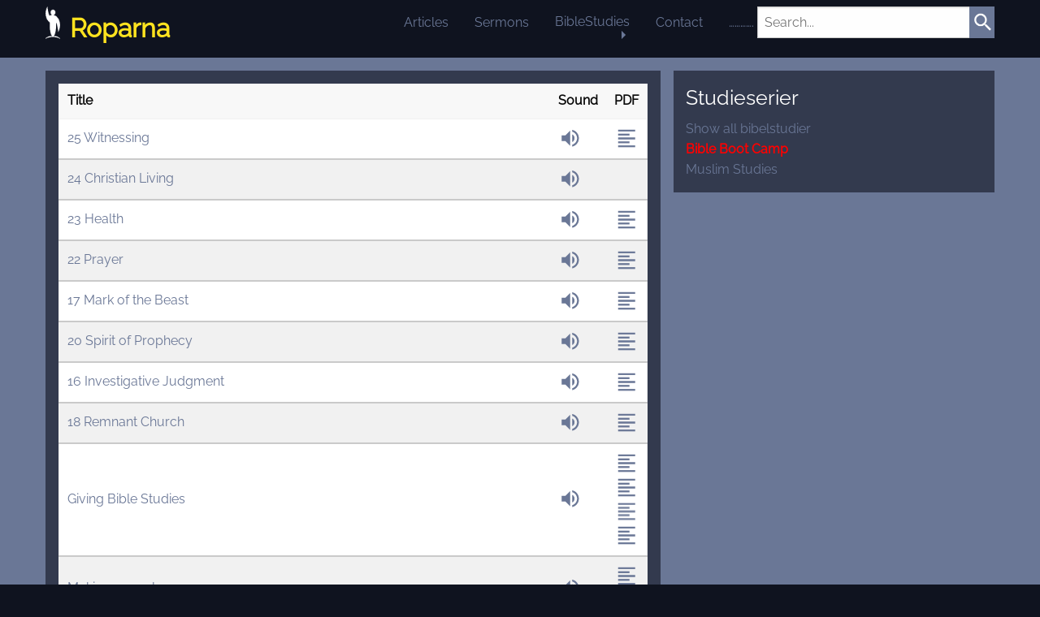

--- FILE ---
content_type: text/html; charset=UTF-8
request_url: https://roparna.se/en/bibelstudieserier/bible-boot-camp/
body_size: 7104
content:

<!doctype html>

  <html class="no-js"  lang="en-GB">

	<head>
		<meta charset="utf-8">
		
		<!-- Force IE to use the latest rendering engine available -->
		<meta http-equiv="X-UA-Compatible" content="IE=edge">

		<!-- Mobile Meta -->
		<meta name="viewport" content="width=device-width, initial-scale=1.0">
		<meta class="foundation-mq">
		
		<!-- If Site Icon isn't set in customizer -->
		
		<link rel="pingback" href="https://roparna.se/xmlrpc.php">

		<title>Bible Boot Camp &#8211; Roparna</title>
<meta name='robots' content='max-image-preview:large' />
<link rel='dns-prefetch' href='//s.w.org' />
<link rel="alternate" type="application/rss+xml" title="Roparna &raquo; Feed" href="https://roparna.se/en/feed/" />
<link rel="alternate" type="application/rss+xml" title="Roparna &raquo; Comments Feed" href="https://roparna.se/en/comments/feed/" />
<link rel="alternate" type="application/rss+xml" title="Roparna &raquo; Bible Boot Camp Bibelstudieserie Feed" href="https://roparna.se/en/bibelstudieserier/bible-boot-camp/feed/" />
<script type="text/javascript">
window._wpemojiSettings = {"baseUrl":"https:\/\/s.w.org\/images\/core\/emoji\/14.0.0\/72x72\/","ext":".png","svgUrl":"https:\/\/s.w.org\/images\/core\/emoji\/14.0.0\/svg\/","svgExt":".svg","source":{"concatemoji":"https:\/\/roparna.se\/wp-includes\/js\/wp-emoji-release.min.js?ver=6.0.11"}};
/*! This file is auto-generated */
!function(e,a,t){var n,r,o,i=a.createElement("canvas"),p=i.getContext&&i.getContext("2d");function s(e,t){var a=String.fromCharCode,e=(p.clearRect(0,0,i.width,i.height),p.fillText(a.apply(this,e),0,0),i.toDataURL());return p.clearRect(0,0,i.width,i.height),p.fillText(a.apply(this,t),0,0),e===i.toDataURL()}function c(e){var t=a.createElement("script");t.src=e,t.defer=t.type="text/javascript",a.getElementsByTagName("head")[0].appendChild(t)}for(o=Array("flag","emoji"),t.supports={everything:!0,everythingExceptFlag:!0},r=0;r<o.length;r++)t.supports[o[r]]=function(e){if(!p||!p.fillText)return!1;switch(p.textBaseline="top",p.font="600 32px Arial",e){case"flag":return s([127987,65039,8205,9895,65039],[127987,65039,8203,9895,65039])?!1:!s([55356,56826,55356,56819],[55356,56826,8203,55356,56819])&&!s([55356,57332,56128,56423,56128,56418,56128,56421,56128,56430,56128,56423,56128,56447],[55356,57332,8203,56128,56423,8203,56128,56418,8203,56128,56421,8203,56128,56430,8203,56128,56423,8203,56128,56447]);case"emoji":return!s([129777,127995,8205,129778,127999],[129777,127995,8203,129778,127999])}return!1}(o[r]),t.supports.everything=t.supports.everything&&t.supports[o[r]],"flag"!==o[r]&&(t.supports.everythingExceptFlag=t.supports.everythingExceptFlag&&t.supports[o[r]]);t.supports.everythingExceptFlag=t.supports.everythingExceptFlag&&!t.supports.flag,t.DOMReady=!1,t.readyCallback=function(){t.DOMReady=!0},t.supports.everything||(n=function(){t.readyCallback()},a.addEventListener?(a.addEventListener("DOMContentLoaded",n,!1),e.addEventListener("load",n,!1)):(e.attachEvent("onload",n),a.attachEvent("onreadystatechange",function(){"complete"===a.readyState&&t.readyCallback()})),(e=t.source||{}).concatemoji?c(e.concatemoji):e.wpemoji&&e.twemoji&&(c(e.twemoji),c(e.wpemoji)))}(window,document,window._wpemojiSettings);
</script>
<style type="text/css">
img.wp-smiley,
img.emoji {
	display: inline !important;
	border: none !important;
	box-shadow: none !important;
	height: 1em !important;
	width: 1em !important;
	margin: 0 0.07em !important;
	vertical-align: -0.1em !important;
	background: none !important;
	padding: 0 !important;
}
</style>
	<link rel='stylesheet' id='wp-block-library-css'  href='https://roparna.se/wp-includes/css/dist/block-library/style.min.css?ver=6.0.11' type='text/css' media='all' />
<style id='global-styles-inline-css' type='text/css'>
body{--wp--preset--color--black: #000000;--wp--preset--color--cyan-bluish-gray: #abb8c3;--wp--preset--color--white: #ffffff;--wp--preset--color--pale-pink: #f78da7;--wp--preset--color--vivid-red: #cf2e2e;--wp--preset--color--luminous-vivid-orange: #ff6900;--wp--preset--color--luminous-vivid-amber: #fcb900;--wp--preset--color--light-green-cyan: #7bdcb5;--wp--preset--color--vivid-green-cyan: #00d084;--wp--preset--color--pale-cyan-blue: #8ed1fc;--wp--preset--color--vivid-cyan-blue: #0693e3;--wp--preset--color--vivid-purple: #9b51e0;--wp--preset--gradient--vivid-cyan-blue-to-vivid-purple: linear-gradient(135deg,rgba(6,147,227,1) 0%,rgb(155,81,224) 100%);--wp--preset--gradient--light-green-cyan-to-vivid-green-cyan: linear-gradient(135deg,rgb(122,220,180) 0%,rgb(0,208,130) 100%);--wp--preset--gradient--luminous-vivid-amber-to-luminous-vivid-orange: linear-gradient(135deg,rgba(252,185,0,1) 0%,rgba(255,105,0,1) 100%);--wp--preset--gradient--luminous-vivid-orange-to-vivid-red: linear-gradient(135deg,rgba(255,105,0,1) 0%,rgb(207,46,46) 100%);--wp--preset--gradient--very-light-gray-to-cyan-bluish-gray: linear-gradient(135deg,rgb(238,238,238) 0%,rgb(169,184,195) 100%);--wp--preset--gradient--cool-to-warm-spectrum: linear-gradient(135deg,rgb(74,234,220) 0%,rgb(151,120,209) 20%,rgb(207,42,186) 40%,rgb(238,44,130) 60%,rgb(251,105,98) 80%,rgb(254,248,76) 100%);--wp--preset--gradient--blush-light-purple: linear-gradient(135deg,rgb(255,206,236) 0%,rgb(152,150,240) 100%);--wp--preset--gradient--blush-bordeaux: linear-gradient(135deg,rgb(254,205,165) 0%,rgb(254,45,45) 50%,rgb(107,0,62) 100%);--wp--preset--gradient--luminous-dusk: linear-gradient(135deg,rgb(255,203,112) 0%,rgb(199,81,192) 50%,rgb(65,88,208) 100%);--wp--preset--gradient--pale-ocean: linear-gradient(135deg,rgb(255,245,203) 0%,rgb(182,227,212) 50%,rgb(51,167,181) 100%);--wp--preset--gradient--electric-grass: linear-gradient(135deg,rgb(202,248,128) 0%,rgb(113,206,126) 100%);--wp--preset--gradient--midnight: linear-gradient(135deg,rgb(2,3,129) 0%,rgb(40,116,252) 100%);--wp--preset--duotone--dark-grayscale: url('#wp-duotone-dark-grayscale');--wp--preset--duotone--grayscale: url('#wp-duotone-grayscale');--wp--preset--duotone--purple-yellow: url('#wp-duotone-purple-yellow');--wp--preset--duotone--blue-red: url('#wp-duotone-blue-red');--wp--preset--duotone--midnight: url('#wp-duotone-midnight');--wp--preset--duotone--magenta-yellow: url('#wp-duotone-magenta-yellow');--wp--preset--duotone--purple-green: url('#wp-duotone-purple-green');--wp--preset--duotone--blue-orange: url('#wp-duotone-blue-orange');--wp--preset--font-size--small: 13px;--wp--preset--font-size--medium: 20px;--wp--preset--font-size--large: 36px;--wp--preset--font-size--x-large: 42px;}.has-black-color{color: var(--wp--preset--color--black) !important;}.has-cyan-bluish-gray-color{color: var(--wp--preset--color--cyan-bluish-gray) !important;}.has-white-color{color: var(--wp--preset--color--white) !important;}.has-pale-pink-color{color: var(--wp--preset--color--pale-pink) !important;}.has-vivid-red-color{color: var(--wp--preset--color--vivid-red) !important;}.has-luminous-vivid-orange-color{color: var(--wp--preset--color--luminous-vivid-orange) !important;}.has-luminous-vivid-amber-color{color: var(--wp--preset--color--luminous-vivid-amber) !important;}.has-light-green-cyan-color{color: var(--wp--preset--color--light-green-cyan) !important;}.has-vivid-green-cyan-color{color: var(--wp--preset--color--vivid-green-cyan) !important;}.has-pale-cyan-blue-color{color: var(--wp--preset--color--pale-cyan-blue) !important;}.has-vivid-cyan-blue-color{color: var(--wp--preset--color--vivid-cyan-blue) !important;}.has-vivid-purple-color{color: var(--wp--preset--color--vivid-purple) !important;}.has-black-background-color{background-color: var(--wp--preset--color--black) !important;}.has-cyan-bluish-gray-background-color{background-color: var(--wp--preset--color--cyan-bluish-gray) !important;}.has-white-background-color{background-color: var(--wp--preset--color--white) !important;}.has-pale-pink-background-color{background-color: var(--wp--preset--color--pale-pink) !important;}.has-vivid-red-background-color{background-color: var(--wp--preset--color--vivid-red) !important;}.has-luminous-vivid-orange-background-color{background-color: var(--wp--preset--color--luminous-vivid-orange) !important;}.has-luminous-vivid-amber-background-color{background-color: var(--wp--preset--color--luminous-vivid-amber) !important;}.has-light-green-cyan-background-color{background-color: var(--wp--preset--color--light-green-cyan) !important;}.has-vivid-green-cyan-background-color{background-color: var(--wp--preset--color--vivid-green-cyan) !important;}.has-pale-cyan-blue-background-color{background-color: var(--wp--preset--color--pale-cyan-blue) !important;}.has-vivid-cyan-blue-background-color{background-color: var(--wp--preset--color--vivid-cyan-blue) !important;}.has-vivid-purple-background-color{background-color: var(--wp--preset--color--vivid-purple) !important;}.has-black-border-color{border-color: var(--wp--preset--color--black) !important;}.has-cyan-bluish-gray-border-color{border-color: var(--wp--preset--color--cyan-bluish-gray) !important;}.has-white-border-color{border-color: var(--wp--preset--color--white) !important;}.has-pale-pink-border-color{border-color: var(--wp--preset--color--pale-pink) !important;}.has-vivid-red-border-color{border-color: var(--wp--preset--color--vivid-red) !important;}.has-luminous-vivid-orange-border-color{border-color: var(--wp--preset--color--luminous-vivid-orange) !important;}.has-luminous-vivid-amber-border-color{border-color: var(--wp--preset--color--luminous-vivid-amber) !important;}.has-light-green-cyan-border-color{border-color: var(--wp--preset--color--light-green-cyan) !important;}.has-vivid-green-cyan-border-color{border-color: var(--wp--preset--color--vivid-green-cyan) !important;}.has-pale-cyan-blue-border-color{border-color: var(--wp--preset--color--pale-cyan-blue) !important;}.has-vivid-cyan-blue-border-color{border-color: var(--wp--preset--color--vivid-cyan-blue) !important;}.has-vivid-purple-border-color{border-color: var(--wp--preset--color--vivid-purple) !important;}.has-vivid-cyan-blue-to-vivid-purple-gradient-background{background: var(--wp--preset--gradient--vivid-cyan-blue-to-vivid-purple) !important;}.has-light-green-cyan-to-vivid-green-cyan-gradient-background{background: var(--wp--preset--gradient--light-green-cyan-to-vivid-green-cyan) !important;}.has-luminous-vivid-amber-to-luminous-vivid-orange-gradient-background{background: var(--wp--preset--gradient--luminous-vivid-amber-to-luminous-vivid-orange) !important;}.has-luminous-vivid-orange-to-vivid-red-gradient-background{background: var(--wp--preset--gradient--luminous-vivid-orange-to-vivid-red) !important;}.has-very-light-gray-to-cyan-bluish-gray-gradient-background{background: var(--wp--preset--gradient--very-light-gray-to-cyan-bluish-gray) !important;}.has-cool-to-warm-spectrum-gradient-background{background: var(--wp--preset--gradient--cool-to-warm-spectrum) !important;}.has-blush-light-purple-gradient-background{background: var(--wp--preset--gradient--blush-light-purple) !important;}.has-blush-bordeaux-gradient-background{background: var(--wp--preset--gradient--blush-bordeaux) !important;}.has-luminous-dusk-gradient-background{background: var(--wp--preset--gradient--luminous-dusk) !important;}.has-pale-ocean-gradient-background{background: var(--wp--preset--gradient--pale-ocean) !important;}.has-electric-grass-gradient-background{background: var(--wp--preset--gradient--electric-grass) !important;}.has-midnight-gradient-background{background: var(--wp--preset--gradient--midnight) !important;}.has-small-font-size{font-size: var(--wp--preset--font-size--small) !important;}.has-medium-font-size{font-size: var(--wp--preset--font-size--medium) !important;}.has-large-font-size{font-size: var(--wp--preset--font-size--large) !important;}.has-x-large-font-size{font-size: var(--wp--preset--font-size--x-large) !important;}
</style>
<link rel='stylesheet' id='cptch_stylesheet-css'  href='https://roparna.se/wp-content/plugins/captcha/css/front_end_style.css?ver=4.4.5' type='text/css' media='all' />
<link rel='stylesheet' id='dashicons-css'  href='https://roparna.se/wp-includes/css/dashicons.min.css?ver=6.0.11' type='text/css' media='all' />
<link rel='stylesheet' id='cptch_desktop_style-css'  href='https://roparna.se/wp-content/plugins/captcha/css/desktop_style.css?ver=4.4.5' type='text/css' media='all' />
<link rel='stylesheet' id='slick-css-css'  href='https://roparna.se/wp-content/themes/roparna2022/vendor/slick/slick.css?ver=6.0.11' type='text/css' media='all' />
<link rel='stylesheet' id='slick-theme-css-css'  href='https://roparna.se/wp-content/themes/roparna2022/vendor/slick/slick-theme.css?ver=6.0.11' type='text/css' media='all' />
<link rel='stylesheet' id='site-css-css'  href='https://roparna.se/wp-content/themes/roparna2022/assets/css/style.min.css?ver=6.0.11' type='text/css' media='all' />
<script type='text/javascript' src='https://roparna.se/wp-includes/js/jquery/jquery.min.js?ver=3.6.0' id='jquery-core-js'></script>
<script type='text/javascript' src='https://roparna.se/wp-includes/js/jquery/jquery-migrate.min.js?ver=3.3.2' id='jquery-migrate-js'></script>
<link rel="https://api.w.org/" href="https://roparna.se/wp-json/" /><link rel="icon" href="https://roparna.se/wp-content/uploads/2024/03/cropped-Roparlogo_flicka-32x32.png" sizes="32x32" />
<link rel="icon" href="https://roparna.se/wp-content/uploads/2024/03/cropped-Roparlogo_flicka-192x192.png" sizes="192x192" />
<link rel="apple-touch-icon" href="https://roparna.se/wp-content/uploads/2024/03/cropped-Roparlogo_flicka-180x180.png" />
<meta name="msapplication-TileImage" content="https://roparna.se/wp-content/uploads/2024/03/cropped-Roparlogo_flicka-270x270.png" />
		<style type="text/css" id="wp-custom-css">
			#wt-site-logo a {
    color: #ffe31f;
}
blockquote, blockquote p {
    line-height: 1.6;
    color: #777;
    background: #f0f0f0;
    font-size: small;
}

blockquote {
    margin: 0 0 1rem;
    padding: 0.5625rem 1.25rem 0 1.1875rem;
    border-left: 3px solid #5a6580;
}		</style>
		
		<!-- Drop Google Analytics here -->
		<script>
		  (function(i,s,o,g,r,a,m){i['GoogleAnalyticsObject']=r;i[r]=i[r]||function(){
		  (i[r].q=i[r].q||[]).push(arguments)},i[r].l=1*new Date();a=s.createElement(o),
		  m=s.getElementsByTagName(o)[0];a.async=1;a.src=g;m.parentNode.insertBefore(a,m)
		  })(window,document,'script','//www.google-analytics.com/analytics.js','ga');

		  ga('create', 'UA-75169637-1', 'auto');
		  ga('send', 'pageview');

		</script>
		<!-- end analytics -->

	</head>
	
	<!-- Uncomment this line if using the Off-Canvas Menu --> 
		
	<body data-rsssl=1 class="archive tax-bibelstudieserier term-bible-boot-camp term-293">

		<div class="off-canvas-wrapper">
			
			<div class="off-canvas-wrapper-inner" data-off-canvas-wrapper>
				
					<div class="off-canvas position-right" id="off-canvas" data-off-canvas data-position="right">
	<ul id="menu-main-menu" class="vertical menu" data-accordion-menu><li id="menu-item-490" class="menu-item menu-item-type-post_type menu-item-object-page current_page_parent menu-item-490"><a href="https://roparna.se/en/articles/">Articles</a></li>
<li id="menu-item-619" class="menu-item menu-item-type-custom menu-item-object-custom menu-item-619"><a href="https://roparna.se/en/predikningar/">Sermons</a></li>
<li id="menu-item-618" class="menu-item menu-item-type-custom menu-item-object-custom menu-item-has-children menu-item-618"><a href="https://roparna.se/en/bibelstudier/">BibleStudies</a>
<ul class="vertical nested menu">
	<li id="menu-item-2048" class="menu-item menu-item-type-post_type menu-item-object-page menu-item-2048"><a href="https://roparna.se/barn/">Barn</a></li>
</ul>
</li>
<li id="menu-item-1758" class="menu-item menu-item-type-custom menu-item-object-custom menu-item-1758"><a href="https://roparna.se/en/contact/">Contact</a></li>
<li id="menu-item-1904" class="menu-item menu-item-type-custom menu-item-object-custom menu-item-1904"><a href="#">&#8230;&#8230;&#8230;&#8230;.</a></li>
</ul>
	
		<div id="search-2" class="widget widget_search"><form role="search" method="get" class="wt-search-form search-form" action="https://roparna.se/en/">
	<label>
		<input type="search" class="search-field" placeholder="Search..." value="" name="s" title="Search for:" />
		<input type="submit" class="search-submit button" value="" />
	</label>
</form></div>
	
</div>				
				
				<div class="off-canvas-content" data-off-canvas-content>
					
					<header class="header" role="banner">
							
						 <!-- This navs will be applied to the topbar, above all content 
							  To see additional nav styles, visit the /parts directory -->
						 <!-- By default, this menu will use off-canvas for small
	 and a topbar for medium-up -->

<div class="top-bar" id="top-bar-menu">
	
	<!-- remove for full with top bar -->
	<div class="row">
		
		<div class="top-bar-left float-left">
			<ul id="wt-site-logo" class="menu">
								<li class="menu-text"><a href="https://roparna.se"><img src="https://roparna.se/wp-content/uploads/2016/03/roparlogo_white_50.png" alt=""> Roparna</a></li>
			</ul>
		</div>
		<div class="wt-top-bar-right top-bar-right show-for-medium">
		
			<div class="row wt-top-bar-right-row">
				<div class="column small-7"><ul id="menu-main-menu-1" class="vertical medium-horizontal menu" data-responsive-menu="accordion medium-dropdown"><li class="menu-item menu-item-type-post_type menu-item-object-page current_page_parent menu-item-490"><a href="https://roparna.se/en/articles/">Articles</a></li>
<li class="menu-item menu-item-type-custom menu-item-object-custom menu-item-619"><a href="https://roparna.se/en/predikningar/">Sermons</a></li>
<li class="menu-item menu-item-type-custom menu-item-object-custom menu-item-has-children menu-item-618"><a href="https://roparna.se/en/bibelstudier/">BibleStudies</a>
<ul class="menu">
	<li class="menu-item menu-item-type-post_type menu-item-object-page menu-item-2048"><a href="https://roparna.se/barn/">Barn</a></li>
</ul>
</li>
<li class="menu-item menu-item-type-custom menu-item-object-custom menu-item-1758"><a href="https://roparna.se/en/contact/">Contact</a></li>
<li class="menu-item menu-item-type-custom menu-item-object-custom menu-item-1904"><a href="#">&#8230;&#8230;&#8230;&#8230;.</a></li>
</ul></div>
				<div class="column small-5"><form role="search" method="get" class="wt-search-form search-form" action="https://roparna.se/en/">
	<label>
		<input type="search" class="search-field" placeholder="Search..." value="" name="s" title="Search for:" />
		<input type="submit" class="search-submit button" value="" />
	</label>
</form></div>			
			</div>
			
		</div>
		<div class="top-bar-right float-right show-for-small-only">
			<ul class="menu">
				<li><button class="menu-icon" type="button" data-toggle="off-canvas"></button></li>
				<!-- <li><a data-toggle="off-canvas">Menu</a></li> -->
			</ul>
		</div>

	</div>


</div>		 	
					</header> <!-- end .header -->			
<div id="content">

	<div id="inner-content" class="row">

	    <main id="main" class="large-8 medium-8 columns first" role="main">
	
			<div class="wt-main-content-wrapper wt-transparent-backgound">

				
				<table class="wt-table">
				  <thead>
				    <tr>
				      <th>Title</th>
				      <th class="wt-table-head-audio">Sound</th>
				      <th class="wt-table-head-pdf">PDF</th>
				    </tr>
				  </thead>
				  <tbody>


					    				 	
						<!-- To see additional archive styles, visit the /parts directory -->
						


 	<tr id="post-978" class="wt-table-row post-978 bibelstudier type-bibelstudier status-publish hentry bibelstudieserier-bible-boot-camp wp-sticky" >

      <td>
      	<p class="wt-table-title"><a href="https://roparna.se/en/bibelstudier/25-witnessing/" rel="bookmark" title="25 Witnessing">25 Witnessing</a></p>
      	      </td>
      
            <td><a href="https://roparna.se/wp-content/uploads/2017/03/25_Witnessing_HK_170317.mp3"><img class="wt-table-icon"  src="https://roparna.se/wp-content/themes/roparna2022/assets/images/audio_icon.png" alt=""></a></td>

      
		
      <td><a href="https://roparna.se/wp-content/uploads/2017/03/25_Witnessing.pdf"><img class="wt-table-icon" src="https://roparna.se/wp-content/themes/roparna2022/assets/images/pdf_icon.png" alt=""></a></td>
    </tr>


					    
										 	
						<!-- To see additional archive styles, visit the /parts directory -->
						


 	<tr id="post-973" class="wt-table-row post-973 bibelstudier type-bibelstudier status-publish hentry bibelstudieserier-bible-boot-camp wp-sticky" >

      <td>
      	<p class="wt-table-title"><a href="https://roparna.se/en/bibelstudier/24-christian-living/" rel="bookmark" title="24 Christian Living">24 Christian Living</a></p>
      	      </td>
      
            <td><a href="https://roparna.se/wp-content/uploads/2017/03/24_Christian_Living_AP_170310.mp3"><img class="wt-table-icon"  src="https://roparna.se/wp-content/themes/roparna2022/assets/images/audio_icon.png" alt=""></a></td>

      
		
      <td></td>
    </tr>


					    
										 	
						<!-- To see additional archive styles, visit the /parts directory -->
						


 	<tr id="post-965" class="wt-table-row post-965 bibelstudier type-bibelstudier status-publish hentry bibelstudieserier-bible-boot-camp taggar-health wp-sticky" >

      <td>
      	<p class="wt-table-title"><a href="https://roparna.se/en/bibelstudier/23-health/" rel="bookmark" title="23 Health">23 Health</a></p>
      	      </td>
      
            <td><a href="https://roparna.se/wp-content/uploads/2017/03/23_Health_JK_170303.mp3"><img class="wt-table-icon"  src="https://roparna.se/wp-content/themes/roparna2022/assets/images/audio_icon.png" alt=""></a></td>

      
		
      <td><a href="https://roparna.se/wp-content/uploads/2017/03/23_Health.pdf"><img class="wt-table-icon" src="https://roparna.se/wp-content/themes/roparna2022/assets/images/pdf_icon.png" alt=""></a></td>
    </tr>


					    
										 	
						<!-- To see additional archive styles, visit the /parts directory -->
						


 	<tr id="post-937" class="wt-table-row post-937 bibelstudier type-bibelstudier status-publish hentry bibelstudieserier-bible-boot-camp wp-sticky" >

      <td>
      	<p class="wt-table-title"><a href="https://roparna.se/en/bibelstudier/22-prayer/" rel="bookmark" title="22 Prayer">22 Prayer</a></p>
      	      </td>
      
            <td><a href="https://roparna.se/wp-content/uploads/2017/02/22_Prayer_DS_170218.mp3"><img class="wt-table-icon"  src="https://roparna.se/wp-content/themes/roparna2022/assets/images/audio_icon.png" alt=""></a></td>

      
		
      <td><a href="https://roparna.se/wp-content/uploads/2016/12/22_Prayer.pdf"><img class="wt-table-icon" src="https://roparna.se/wp-content/themes/roparna2022/assets/images/pdf_icon.png" alt=""></a></td>
    </tr>


					    
										 	
						<!-- To see additional archive styles, visit the /parts directory -->
						


 	<tr id="post-926" class="wt-table-row post-926 bibelstudier type-bibelstudier status-publish hentry bibelstudieserier-bible-boot-camp wp-sticky" >

      <td>
      	<p class="wt-table-title"><a href="https://roparna.se/en/bibelstudier/17-mark-of-the-beast/" rel="bookmark" title="17 Mark of the Beast">17 Mark of the Beast</a></p>
      	      </td>
      
            <td><a href="https://roparna.se/wp-content/uploads/2016/06/16_Mark_of_the_Beast.mp3"><img class="wt-table-icon"  src="https://roparna.se/wp-content/themes/roparna2022/assets/images/audio_icon.png" alt=""></a></td>

      
		
      <td><a href="https://roparna.se/wp-content/uploads/2016/11/17_Mark_of_the_Beast.pdf"><img class="wt-table-icon" src="https://roparna.se/wp-content/themes/roparna2022/assets/images/pdf_icon.png" alt=""></a></td>
    </tr>


					    
										 	
						<!-- To see additional archive styles, visit the /parts directory -->
						


 	<tr id="post-922" class="wt-table-row post-922 bibelstudier type-bibelstudier status-publish hentry bibelstudieserier-bible-boot-camp wp-sticky" >

      <td>
      	<p class="wt-table-title"><a href="https://roparna.se/en/bibelstudier/20-spirit-of-prophecy/" rel="bookmark" title="20 Spirit of Prophecy">20 Spirit of Prophecy</a></p>
      	      </td>
      
            <td><a href="https://roparna.se/wp-content/uploads/2016/06/19_Spirit_of_Prophecy.mp3"><img class="wt-table-icon"  src="https://roparna.se/wp-content/themes/roparna2022/assets/images/audio_icon.png" alt=""></a></td>

      
		
      <td><a href="https://roparna.se/wp-content/uploads/2016/12/20_Spirit_of_Prophecy.pdf"><img class="wt-table-icon" src="https://roparna.se/wp-content/themes/roparna2022/assets/images/pdf_icon.png" alt=""></a></td>
    </tr>


					    
										 	
						<!-- To see additional archive styles, visit the /parts directory -->
						


 	<tr id="post-828" class="wt-table-row post-828 bibelstudier type-bibelstudier status-publish hentry bibelstudieserier-bible-boot-camp wp-sticky" >

      <td>
      	<p class="wt-table-title"><a href="https://roparna.se/en/bibelstudier/16-investigative-judgment/" rel="bookmark" title="16 Investigative Judgment">16 Investigative Judgment</a></p>
      	      </td>
      
            <td><a href="https://roparna.se/wp-content/uploads/2016/06/15_Investigative-Judgement.mp3"><img class="wt-table-icon"  src="https://roparna.se/wp-content/themes/roparna2022/assets/images/audio_icon.png" alt=""></a></td>

      
		
      <td><a href="https://roparna.se/wp-content/uploads/2016/09/16_Investigative_Judgment.pdf"><img class="wt-table-icon" src="https://roparna.se/wp-content/themes/roparna2022/assets/images/pdf_icon.png" alt=""></a></td>
    </tr>


					    
										 	
						<!-- To see additional archive styles, visit the /parts directory -->
						


 	<tr id="post-824" class="wt-table-row post-824 bibelstudier type-bibelstudier status-publish hentry bibelstudieserier-bible-boot-camp wp-sticky" >

      <td>
      	<p class="wt-table-title"><a href="https://roparna.se/en/bibelstudier/18-remnant-church/" rel="bookmark" title="18 Remnant Church">18 Remnant Church</a></p>
      	      </td>
      
            <td><a href="https://roparna.se/wp-content/uploads/2016/06/17_Remnant-Church-150616.mp3"><img class="wt-table-icon"  src="https://roparna.se/wp-content/themes/roparna2022/assets/images/audio_icon.png" alt=""></a></td>

      
		
      <td><a href="https://roparna.se/wp-content/uploads/2016/09/18_Remnant_Church.pdf"><img class="wt-table-icon" src="https://roparna.se/wp-content/themes/roparna2022/assets/images/pdf_icon.png" alt=""></a></td>
    </tr>


					    
										 	
						<!-- To see additional archive styles, visit the /parts directory -->
						


 	<tr id="post-817" class="wt-table-row post-817 bibelstudier type-bibelstudier status-publish hentry bibelstudieserier-bible-boot-camp wp-sticky" >

      <td>
      	<p class="wt-table-title"><a href="https://roparna.se/en/bibelstudier/giving-bible-studies/" rel="bookmark" title="Giving Bible Studies">Giving Bible Studies</a></p>
      	      </td>
      
            <td><a href="https://roparna.se/wp-content/uploads/2016/06/BBC03_How-to-give-a-Bible-study.mp3"><img class="wt-table-icon"  src="https://roparna.se/wp-content/themes/roparna2022/assets/images/audio_icon.png" alt=""></a></td>

      
		
      <td><a href="https://roparna.se/wp-content/uploads/2016/09/How_to_give_a_Bible_Study.pdf"><img class="wt-table-icon" src="https://roparna.se/wp-content/themes/roparna2022/assets/images/pdf_icon.png" alt=""></a><a href="https://roparna.se/wp-content/uploads/2016/09/Bible_Study_Plan.pdf"><img class="wt-table-icon" src="https://roparna.se/wp-content/themes/roparna2022/assets/images/pdf_icon.png" alt=""></a><a href="https://roparna.se/wp-content/uploads/2016/09/Bible_Study_Template.pdf"><img class="wt-table-icon" src="https://roparna.se/wp-content/themes/roparna2022/assets/images/pdf_icon.png" alt=""></a><a href="https://roparna.se/wp-content/uploads/2016/09/Bible_Study_Template-1.pdf"><img class="wt-table-icon" src="https://roparna.se/wp-content/themes/roparna2022/assets/images/pdf_icon.png" alt=""></a></td>
    </tr>


					    
										 	
						<!-- To see additional archive styles, visit the /parts directory -->
						


 	<tr id="post-808" class="wt-table-row post-808 bibelstudier type-bibelstudier status-publish hentry bibelstudieserier-bible-boot-camp wp-sticky" >

      <td>
      	<p class="wt-table-title"><a href="https://roparna.se/en/bibelstudier/making-appeals/" rel="bookmark" title="Making appeals">Making appeals</a></p>
      	      </td>
      
            <td><a href="https://roparna.se/wp-content/uploads/2016/09/Making_Appeals_and_Conviction_Vasa.mp3"><img class="wt-table-icon"  src="https://roparna.se/wp-content/themes/roparna2022/assets/images/audio_icon.png" alt=""></a></td>

      
		
      <td><a href="https://roparna.se/wp-content/uploads/2016/09/Appeals.pdf"><img class="wt-table-icon" src="https://roparna.se/wp-content/themes/roparna2022/assets/images/pdf_icon.png" alt=""></a><a href="https://roparna.se/wp-content/uploads/2016/09/Meeting_objections.pdf"><img class="wt-table-icon" src="https://roparna.se/wp-content/themes/roparna2022/assets/images/pdf_icon.png" alt=""></a></td>
    </tr>


					    
										 	
						<!-- To see additional archive styles, visit the /parts directory -->
						


 	<tr id="post-793" class="wt-table-row post-793 bibelstudier type-bibelstudier status-publish hentry bibelstudieserier-bible-boot-camp taggar-70-weeks wp-sticky" >

      <td>
      	<p class="wt-table-title"><a href="https://roparna.se/en/bibelstudier/15-70-weeks/" rel="bookmark" title="15 70 Weeks">15 70 Weeks</a></p>
      	      </td>
      
            <td><a href="https://roparna.se/wp-content/uploads/2016/06/14_70_Weeks.mp3"><img class="wt-table-icon"  src="https://roparna.se/wp-content/themes/roparna2022/assets/images/audio_icon.png" alt=""></a></td>

      
		
      <td><a href="https://roparna.se/wp-content/uploads/2016/09/15_Seventy_Weeks.pdf"><img class="wt-table-icon" src="https://roparna.se/wp-content/themes/roparna2022/assets/images/pdf_icon.png" alt=""></a></td>
    </tr>


					    
										 	
						<!-- To see additional archive styles, visit the /parts directory -->
						


 	<tr id="post-791" class="wt-table-row post-791 bibelstudier type-bibelstudier status-publish hentry bibelstudieserier-bible-boot-camp taggar-sanctuary wp-sticky" >

      <td>
      	<p class="wt-table-title"><a href="https://roparna.se/en/bibelstudier/14-sanctuary/" rel="bookmark" title="14 Sanctuary">14 Sanctuary</a></p>
      	      </td>
      
            <td><a href="https://roparna.se/wp-content/uploads/2016/06/13_Sanctuary.mp3"><img class="wt-table-icon"  src="https://roparna.se/wp-content/themes/roparna2022/assets/images/audio_icon.png" alt=""></a></td>

      
		
      <td><a href="https://roparna.se/wp-content/uploads/2016/09/14_Sanctuary.pdf"><img class="wt-table-icon" src="https://roparna.se/wp-content/themes/roparna2022/assets/images/pdf_icon.png" alt=""></a></td>
    </tr>


					    
										 	
						<!-- To see additional archive styles, visit the /parts directory -->
						


 	<tr id="post-695" class="wt-table-row post-695 bibelstudier type-bibelstudier status-publish hentry bibelstudieserier-bible-boot-camp taggar-hell wp-sticky" >

      <td>
      	<p class="wt-table-title"><a href="https://roparna.se/en/bibelstudier/13-hell-2/" rel="bookmark" title="13 Hell">13 Hell</a></p>
      	      </td>
      
            <td><a href="https://roparna.se/wp-content/uploads/2016/06/12_Hell.mp3"><img class="wt-table-icon"  src="https://roparna.se/wp-content/themes/roparna2022/assets/images/audio_icon.png" alt=""></a></td>

      
		
      <td><a href="https://roparna.se/wp-content/uploads/2016/08/13_Hell.pdf"><img class="wt-table-icon" src="https://roparna.se/wp-content/themes/roparna2022/assets/images/pdf_icon.png" alt=""></a></td>
    </tr>


					    
										 	
						<!-- To see additional archive styles, visit the /parts directory -->
						


 	<tr id="post-691" class="wt-table-row post-691 bibelstudier type-bibelstudier status-publish hentry bibelstudieserier-bible-boot-camp wp-sticky" >

      <td>
      	<p class="wt-table-title"><a href="https://roparna.se/en/bibelstudier/11-death/" rel="bookmark" title="11 Death">11 Death</a></p>
      	      </td>
      
            <td><a href="https://roparna.se/wp-content/uploads/2016/06/10_Death.mp3"><img class="wt-table-icon"  src="https://roparna.se/wp-content/themes/roparna2022/assets/images/audio_icon.png" alt=""></a></td>

      
		
      <td><a href="https://roparna.se/wp-content/uploads/2016/08/11_Death.pdf"><img class="wt-table-icon" src="https://roparna.se/wp-content/themes/roparna2022/assets/images/pdf_icon.png" alt=""></a></td>
    </tr>


					    
										 	
						<!-- To see additional archive styles, visit the /parts directory -->
						


 	<tr id="post-689" class="wt-table-row post-689 bibelstudier type-bibelstudier status-publish hentry bibelstudieserier-bible-boot-camp taggar-millennium wp-sticky" >

      <td>
      	<p class="wt-table-title"><a href="https://roparna.se/en/bibelstudier/12-millennium/" rel="bookmark" title="12 Millennium">12 Millennium</a></p>
      	      </td>
      
            <td><a href="https://roparna.se/wp-content/uploads/2016/06/11_Millennium.mp3"><img class="wt-table-icon"  src="https://roparna.se/wp-content/themes/roparna2022/assets/images/audio_icon.png" alt=""></a></td>

      
		
      <td><a href="https://roparna.se/wp-content/uploads/2016/08/12_Millennium.pdf"><img class="wt-table-icon" src="https://roparna.se/wp-content/themes/roparna2022/assets/images/pdf_icon.png" alt=""></a></td>
    </tr>


					    
										 	
						<!-- To see additional archive styles, visit the /parts directory -->
						


 	<tr id="post-687" class="wt-table-row post-687 bibelstudier type-bibelstudier status-publish hentry bibelstudieserier-bible-boot-camp wp-sticky" >

      <td>
      	<p class="wt-table-title"><a href="https://roparna.se/en/bibelstudier/10-second-coming/" rel="bookmark" title="10 Second Coming">10 Second Coming</a></p>
      	      </td>
      
            <td><a href="https://roparna.se/wp-content/uploads/2016/12/10_Second_Coming_AP.mp3"><img class="wt-table-icon"  src="https://roparna.se/wp-content/themes/roparna2022/assets/images/audio_icon.png" alt=""></a></td>

      
		
      <td><a href="https://roparna.se/wp-content/uploads/2016/08/10_Second_Coming.pdf"><img class="wt-table-icon" src="https://roparna.se/wp-content/themes/roparna2022/assets/images/pdf_icon.png" alt=""></a></td>
    </tr>


					    
										 	
						<!-- To see additional archive styles, visit the /parts directory -->
						


 	<tr id="post-685" class="wt-table-row post-685 bibelstudier type-bibelstudier status-publish hentry bibelstudieserier-bible-boot-camp taggar-godhead taggar-trinity wp-sticky" >

      <td>
      	<p class="wt-table-title"><a href="https://roparna.se/en/bibelstudier/02-godhead/" rel="bookmark" title="02 Godhead">02 Godhead</a></p>
      	      </td>
      
            <td><a href="https://roparna.se/wp-content/uploads/2016/10/02_Godhead.mp3"><img class="wt-table-icon"  src="https://roparna.se/wp-content/themes/roparna2022/assets/images/audio_icon.png" alt=""></a></td>

      
		
      <td><a href="https://roparna.se/wp-content/uploads/2018/10/02_Godhead.pdf"><img class="wt-table-icon" src="https://roparna.se/wp-content/themes/roparna2022/assets/images/pdf_icon.png" alt=""></a></td>
    </tr>


					    
										 	
						<!-- To see additional archive styles, visit the /parts directory -->
						


 	<tr id="post-661" class="wt-table-row post-661 bibelstudier type-bibelstudier status-publish hentry bibelstudieserier-bible-boot-camp wp-sticky" >

      <td>
      	<p class="wt-table-title"><a href="https://roparna.se/en/bibelstudier/08-antichrist-2/" rel="bookmark" title="08 Antichrist 2">08 Antichrist 2</a></p>
      	      </td>
      
            <td><a href="https://roparna.se/wp-content/uploads/2016/06/08_Antichrist.mp3"><img class="wt-table-icon"  src="https://roparna.se/wp-content/themes/roparna2022/assets/images/audio_icon.png" alt=""></a></td>

      
		
      <td><a href="https://roparna.se/wp-content/uploads/2016/08/08_Antichrist_2-1.pdf"><img class="wt-table-icon" src="https://roparna.se/wp-content/themes/roparna2022/assets/images/pdf_icon.png" alt=""></a></td>
    </tr>


					    
										 	
						<!-- To see additional archive styles, visit the /parts directory -->
						


 	<tr id="post-602" class="wt-table-row post-602 bibelstudier type-bibelstudier status-publish hentry bibelstudieserier-bible-boot-camp wp-sticky" >

      <td>
      	<p class="wt-table-title"><a href="https://roparna.se/en/bibelstudier/19-baptism/" rel="bookmark" title="19 Baptism">19 Baptism</a></p>
      	      </td>
      
            <td><a href="https://roparna.se/wp-content/uploads/2016/06/18_Baptism.mp3"><img class="wt-table-icon"  src="https://roparna.se/wp-content/themes/roparna2022/assets/images/audio_icon.png" alt=""></a></td>

      
		
      <td><a href="https://roparna.se/wp-content/uploads/2016/07/19_Baptism.pdf"><img class="wt-table-icon" src="https://roparna.se/wp-content/themes/roparna2022/assets/images/pdf_icon.png" alt=""></a></td>
    </tr>


					    
										 	
						<!-- To see additional archive styles, visit the /parts directory -->
						


 	<tr id="post-600" class="wt-table-row post-600 bibelstudier type-bibelstudier status-publish hentry bibelstudieserier-bible-boot-camp wp-sticky" >

      <td>
      	<p class="wt-table-title"><a href="https://roparna.se/en/bibelstudier/21-stewardship/" rel="bookmark" title="21 Stewardship">21 Stewardship</a></p>
      	      </td>
      
            <td><a href="https://roparna.se/wp-content/uploads/2017/02/21_Stewardship_DP_170225.mp3"><img class="wt-table-icon"  src="https://roparna.se/wp-content/themes/roparna2022/assets/images/audio_icon.png" alt=""></a></td>

      
		
      <td><a href="https://roparna.se/wp-content/uploads/2016/07/21_Stewardship.pdf"><img class="wt-table-icon" src="https://roparna.se/wp-content/themes/roparna2022/assets/images/pdf_icon.png" alt=""></a></td>
    </tr>


					    
										 	
						<!-- To see additional archive styles, visit the /parts directory -->
						


 	<tr id="post-596" class="wt-table-row post-596 bibelstudier type-bibelstudier status-publish hentry bibelstudieserier-bible-boot-camp taggar-sabbath wp-sticky" >

      <td>
      	<p class="wt-table-title"><a href="https://roparna.se/en/bibelstudier/09-sabbath/" rel="bookmark" title="09 Sabbath">09 Sabbath</a></p>
      	      </td>
      
            <td><a href="https://roparna.se/wp-content/uploads/2016/06/09_Sabbath.mp3"><img class="wt-table-icon"  src="https://roparna.se/wp-content/themes/roparna2022/assets/images/audio_icon.png" alt=""></a></td>

      
		
      <td><a href="https://roparna.se/wp-content/uploads/2016/07/09_Sabbath.pdf"><img class="wt-table-icon" src="https://roparna.se/wp-content/themes/roparna2022/assets/images/pdf_icon.png" alt=""></a></td>
    </tr>


					    
										 	
						<!-- To see additional archive styles, visit the /parts directory -->
						


 	<tr id="post-594" class="wt-table-row post-594 bibelstudier type-bibelstudier status-publish hentry bibelstudieserier-bible-boot-camp wp-sticky" >

      <td>
      	<p class="wt-table-title"><a href="https://roparna.se/en/bibelstudier/07-antichrist-1/" rel="bookmark" title="07 Antichrist 1">07 Antichrist 1</a></p>
      	      </td>
      
            <td><a href="https://roparna.se/wp-content/uploads/2016/12/07_Antichrist_1_AP.mp3"><img class="wt-table-icon"  src="https://roparna.se/wp-content/themes/roparna2022/assets/images/audio_icon.png" alt=""></a></td>

      
		
      <td><a href="https://roparna.se/wp-content/uploads/2016/07/07_Antichrist_1.pdf"><img class="wt-table-icon" src="https://roparna.se/wp-content/themes/roparna2022/assets/images/pdf_icon.png" alt=""></a></td>
    </tr>


					    
										 	
						<!-- To see additional archive styles, visit the /parts directory -->
						


 	<tr id="post-592" class="wt-table-row post-592 bibelstudier type-bibelstudier status-publish hentry bibelstudieserier-bible-boot-camp taggar-law wp-sticky" >

      <td>
      	<p class="wt-table-title"><a href="https://roparna.se/en/bibelstudier/06-law-of-god/" rel="bookmark" title="06 Law of God">06 Law of God</a></p>
      	      </td>
      
            <td><a href="https://roparna.se/wp-content/uploads/2016/06/06_Law_of_God.mp3"><img class="wt-table-icon"  src="https://roparna.se/wp-content/themes/roparna2022/assets/images/audio_icon.png" alt=""></a></td>

      
		
      <td><a href="https://roparna.se/wp-content/uploads/2016/07/06_The_Law_of_God.pdf"><img class="wt-table-icon" src="https://roparna.se/wp-content/themes/roparna2022/assets/images/pdf_icon.png" alt=""></a></td>
    </tr>


					    
										 	
						<!-- To see additional archive styles, visit the /parts directory -->
						


 	<tr id="post-590" class="wt-table-row post-590 bibelstudier type-bibelstudier status-publish hentry bibelstudieserier-bible-boot-camp taggar-holy-spirit wp-sticky" >

      <td>
      	<p class="wt-table-title"><a href="https://roparna.se/en/bibelstudier/05-work-of-the-holy-spirit/" rel="bookmark" title="05 Work of the Holy Spirit">05 Work of the Holy Spirit</a></p>
      	      </td>
      
            <td><a href="https://roparna.se/wp-content/uploads/2016/06/05_Holy_Spirit.mp3"><img class="wt-table-icon"  src="https://roparna.se/wp-content/themes/roparna2022/assets/images/audio_icon.png" alt=""></a></td>

      
		
      <td><a href="https://roparna.se/wp-content/uploads/2016/07/05_Work_of_the_Holy_Spirit.pdf"><img class="wt-table-icon" src="https://roparna.se/wp-content/themes/roparna2022/assets/images/pdf_icon.png" alt=""></a></td>
    </tr>


					    
										 	
						<!-- To see additional archive styles, visit the /parts directory -->
						


 	<tr id="post-588" class="wt-table-row post-588 bibelstudier type-bibelstudier status-publish hentry bibelstudieserier-bible-boot-camp wp-sticky" >

      <td>
      	<p class="wt-table-title"><a href="https://roparna.se/en/bibelstudier/04-salvation/" rel="bookmark" title="04 Salvation">04 Salvation</a></p>
      	      </td>
      
            <td><a href="https://roparna.se/wp-content/uploads/2016/06/04_Salvation.mp3"><img class="wt-table-icon"  src="https://roparna.se/wp-content/themes/roparna2022/assets/images/audio_icon.png" alt=""></a></td>

      
		
      <td><a href="https://roparna.se/wp-content/uploads/2016/07/04_Salvation.pdf"><img class="wt-table-icon" src="https://roparna.se/wp-content/themes/roparna2022/assets/images/pdf_icon.png" alt=""></a></td>
    </tr>


					    
										 	
						<!-- To see additional archive styles, visit the /parts directory -->
						


 	<tr id="post-559" class="wt-table-row post-559 bibelstudier type-bibelstudier status-publish hentry bibelstudieserier-bible-boot-camp wp-sticky" >

      <td>
      	<p class="wt-table-title"><a href="https://roparna.se/en/bibelstudier/03-great-controversy/" rel="bookmark" title="03 Great Controversy">03 Great Controversy</a></p>
      	      </td>
      
            <td><a href="https://roparna.se/wp-content/uploads/2016/06/03_Great_Controversy.mp3"><img class="wt-table-icon"  src="https://roparna.se/wp-content/themes/roparna2022/assets/images/audio_icon.png" alt=""></a></td>

      
		
      <td><a href="https://roparna.se/wp-content/uploads/2016/06/02_Great_Controversy.pdf"><img class="wt-table-icon" src="https://roparna.se/wp-content/themes/roparna2022/assets/images/pdf_icon.png" alt=""></a></td>
    </tr>


					    
										 	
						<!-- To see additional archive styles, visit the /parts directory -->
						


 	<tr id="post-539" class="wt-table-row post-539 bibelstudier type-bibelstudier status-publish hentry bibelstudieserier-bible-boot-camp wp-sticky" >

      <td>
      	<p class="wt-table-title"><a href="https://roparna.se/en/bibelstudier/01-word-of-god/" rel="bookmark" title="01 Word of God">01 Word of God</a></p>
      	      </td>
      
            <td><a href="https://roparna.se/wp-content/uploads/2016/06/01_Word_of_God.mp3"><img class="wt-table-icon"  src="https://roparna.se/wp-content/themes/roparna2022/assets/images/audio_icon.png" alt=""></a></td>

      
		
      <td><a href="https://roparna.se/wp-content/uploads/2016/06/01_Word_of_God.pdf"><img class="wt-table-icon" src="https://roparna.se/wp-content/themes/roparna2022/assets/images/pdf_icon.png" alt=""></a></td>
    </tr>


					    
							

					</tbody>
				</table>

											
					

					
			</div>

	    </main> <!-- end #main -->

	    <div id="sidebar1" class="sidebar large-4 medium-4 columns wt-transparent-backgound" role="complementary">
	

	

	
		<div id="foo_widget-3" class="widget widget_foo_widget"><h4 class="widgettitle">Studieserier</h4><ul class="wt-cutom-post-taxonomy-list"><li class="wt-rop-term-item "><a href="https://roparna.se/en/bibelstudier/">Show all bibelstudier</a></li><li class="wt-rop-term-item wt-rop-term-item-selected"><a href="https://roparna.se/en/bibelstudieserier/bible-boot-camp/">Bible Boot Camp</a></li><li class="wt-rop-term-item "><a href="https://roparna.se/en/bibelstudieserier/muslim-studies/">Muslim Studies</a></li></ul></div>
	
</div>	    
	</div> <!-- end #inner-content -->

</div> <!-- end #content -->

					<footer class="footer" role="contentinfo">
						<div id="inner-footer" class="row">
							<div class="large-12 medium-12 columns">
								<nav role="navigation">
		    								    					</nav>
		    				</div>
							<div class="large-12 medium-12 columns">
								<p class="source-org copyright">&copy; 2026 Roparna.</p>
							</div>
						</div> <!-- end #inner-footer -->
					</footer> <!-- end .footer -->
				</div>  <!-- end .main-content -->
			</div> <!-- end .off-canvas-wrapper-inner -->
		</div> <!-- end .off-canvas-wrapper -->
		<script type='text/javascript' src='https://roparna.se/wp-content/themes/roparna2022/vendor/what-input/what-input.min.js?ver=6.0.11' id='what-input-js'></script>
<script type='text/javascript' src='https://roparna.se/wp-content/themes/roparna2022/assets/js/foundation.min.js?ver=6.0' id='foundation-js-js'></script>
<script type='text/javascript' src='https://roparna.se/wp-content/themes/roparna2022/assets/js/scripts.min.js?ver=6.0.11' id='site-js-js'></script>
	</body>
</html> <!-- end page -->

--- FILE ---
content_type: text/plain
request_url: https://www.google-analytics.com/j/collect?v=1&_v=j102&a=1601920149&t=pageview&_s=1&dl=https%3A%2F%2Froparna.se%2Fen%2Fbibelstudieserier%2Fbible-boot-camp%2F&ul=en-us%40posix&dt=Bible%20Boot%20Camp%20%E2%80%93%20Roparna&sr=1280x720&vp=1280x720&_u=IEBAAEABAAAAACAAI~&jid=1833092180&gjid=1076598244&cid=61130027.1768967589&tid=UA-75169637-1&_gid=370001315.1768967589&_r=1&_slc=1&z=1102853857
body_size: -449
content:
2,cG-LSHF77CXW1